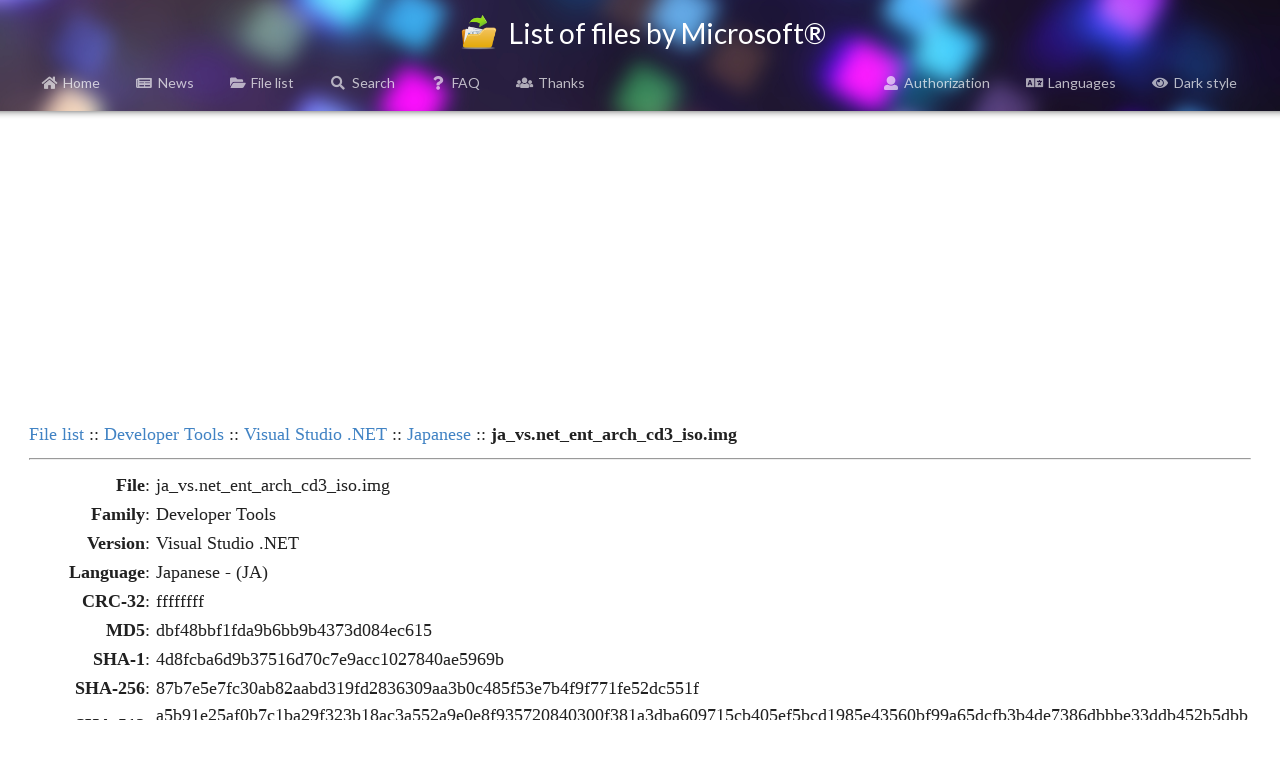

--- FILE ---
content_type: text/html; charset=UTF-8
request_url: https://files.rg-adguard.net/file/6c96e22b-a60c-5116-9115-1c3c0a79c5e0
body_size: 2693
content:
<head>
    <title>ja_vs.net_ent_arch_cd3_iso.img :: Visual Studio .NET :: Japanese :: List of files by Microsoft®</title>
    <base href="/">
    <meta name="description" content="Developer Tools\Visual Studio .NET\Japanese\ja_vs.net_ent_arch_cd3_iso.img, MD5: dbf48bbf1fda9b6bb9b4373d084ec615, SHA-1: 4d8fcba6d9b37516d70c7e9acc1027840ae5969b, SHA-256: 87b7e5e7fc30ab82aabd319fd2836309aa3b0c485f53e7b4f9f771fe52dc551f, SHA-512: a5b91e25af0b7c1ba29f323b18ac3a552a9e0e8f935720840300f381a3dba609715cb405ef5bcd1985e43560bf99a65dcfb3b4de7386dbbbe33ddb452b5dbbe6, Size: 620.428 MB (650565632 bytes)">
    <meta name="keywords" content="Developer Tools, Visual Studio .NET, Japanese, ja_vs.net_ent_arch_cd3_iso.img, , dbf48bbf1fda9b6bb9b4373d084ec615, 4d8fcba6d9b37516d70c7e9acc1027840ae5969b, 87b7e5e7fc30ab82aabd319fd2836309aa3b0c485f53e7b4f9f771fe52dc551f, a5b91e25af0b7c1ba29f323b18ac3a552a9e0e8f935720840300f381a3dba609715cb405ef5bcd1985e43560bf99a65dcfb3b4de7386dbbbe33ddb452b5dbbe6" />
    <meta property="og:title" content="ja_vs.net_ent_arch_cd3_iso.img :: Visual Studio .NET :: Japanese :: List of files by Microsoft®">
    <meta property="og:description" content="Developer Tools\Visual Studio .NET\Japanese\ja_vs.net_ent_arch_cd3_iso.img, MD5: dbf48bbf1fda9b6bb9b4373d084ec615, SHA-1: 4d8fcba6d9b37516d70c7e9acc1027840ae5969b, SHA-256: 87b7e5e7fc30ab82aabd319fd2836309aa3b0c485f53e7b4f9f771fe52dc551f, SHA-512: a5b91e25af0b7c1ba29f323b18ac3a552a9e0e8f935720840300f381a3dba609715cb405ef5bcd1985e43560bf99a65dcfb3b4de7386dbbbe33ddb452b5dbbe6, Size: 620.428 MB (650565632 bytes)">
    <meta property="og:image" content="/template/logo/logo_meta.png">
    <meta property="og:image:secure_url" content="/template/logo/logo_meta.png">
    <meta property="og:url" content="https://files.rg-adguard.net/file/6c96e22b-a60c-5116-9115-1c3c0a79c5e0">
    <meta property="og:type" content="website">
    <meta name="viewport" content="width=device-width">
    <meta name="twitter:title" content="ja_vs.net_ent_arch_cd3_iso.img :: Visual Studio .NET :: Japanese :: List of files by Microsoft®">
    <meta name="twitter:description" content="Developer Tools\Visual Studio .NET\Japanese\ja_vs.net_ent_arch_cd3_iso.img, MD5: dbf48bbf1fda9b6bb9b4373d084ec615, SHA-1: 4d8fcba6d9b37516d70c7e9acc1027840ae5969b, SHA-256: 87b7e5e7fc30ab82aabd319fd2836309aa3b0c485f53e7b4f9f771fe52dc551f, SHA-512: a5b91e25af0b7c1ba29f323b18ac3a552a9e0e8f935720840300f381a3dba609715cb405ef5bcd1985e43560bf99a65dcfb3b4de7386dbbbe33ddb452b5dbbe6, Size: 620.428 MB (650565632 bytes)">
    <meta name="twitter:image" content="/template/logo/logo_meta.png">
    <meta name="twitter:card" content="summary_large_image">
    <meta name="robots" content="all">
    <link rel="canonical" href="https://files.rg-adguard.net/file/6c96e22b-a60c-5116-9115-1c3c0a79c5e0" />
    <link rel="prev" href="https://files.rg-adguard.net/files/67901876-d81a-2666-49e6-eee26bb158ce" />
    <link rel="stylesheet" href="../styles/default/jsdelivr/semantic.min.css">
    <link href="../styles/default/css/main.css?v=202301291437" rel="stylesheet">
    <script src="../styles/default/jsdelivr/jquery.min.js"></script>
    <script src="../styles/default/jsdelivr/semantic.min.js"></script>
    <script async src="https://pagead2.googlesyndication.com/pagead/js/adsbygoogle.js?client=ca-pub-7426844697713322" crossorigin="anonymous"></script>
    <script>
        function openLanguageSelector() {
            $('.ui.modal.select-language').modal('show');
            $('.ui.sidebar').sidebar('hide');
        }
        function openLogin() {
            $('.ui.modal.login').modal('show');
            $('.ui.sidebar').sidebar('hide');
        }
        function sidebar() {
            $('.ui.sidebar').sidebar('setting', 'transition', 'overlay');
            $('.ui.sidebar').sidebar('setting', 'mobileTransition', 'overlay');
            $('.ui.sidebar').sidebar('toggle');
        }
    </script>
</head>
<body>
<div class="ui sidebar inverted vertical menu">
    <div class="ui container">
        <a class="item" href="../"><i class="home icon"></i>Home</a>
        <a class="item" href="../news"><i class="newspaper icon"></i>News</a>
		<a class="item" href="../category"><i class="folder open icon"></i>File list</a>
		<a class="item" href="../search"><i class="search icon"></i>Search</a>
		<a class="item" href="../faq"><i class="question icon"></i>FAQ</a>
		<a class="item" href="../thanks"><i class="users icon"></i>Thanks</a>
		
		<hr></hr>
		<a class="item" href="../auth"><i class="user icon"></i>Authorization</a>
		<a class="item" onClick="openLanguageSelector();"><i class="language icon"></i>Languages</a>
		<a class="item" href="?dark=1"><i class="eye icon"></i>Dark style</a>
		
    </div>
</div>
<div class="page-header">
	<div class="ui title container">
		<h1>
			<img src="../styles/default/img/logo.png" class="logo" alt=""> List of files by Microsoft®
		</h1>
	</div>
	<div class="ui normal mini modal select-language">
        <div class="header">
            Select language
        </div>
        <div class="content">
            <p><a href="?lang=en-us"><i class="us flag"></i>English</a></p><p><a href="?lang=fr-fr"><i class="fr flag"></i>French</a></p><p><a href="?lang=ko-kr"><i class="kr flag"></i>한국어</a></p><p><a href="?lang=ru-ru"><i class="ru flag"></i>Русский</a></p><p><a href="?lang=zh-cn"><i class="cn flag"></i>中文（简体）</a></p>
        </div>
        <div class="actions">
            <div class="ui ok button">
                <i class="close icon"></i>
                Cancel
            </div>
        </div>
    </div>
	<div class="ui one column grid page-header-menu">
		<div class="ui attached secondary inverted menu computer only column">
			<div class="ui container">
				<a class="item" href="../"><i class="home icon"></i>Home</a>
				<a class="item" href="../news"><i class="newspaper icon"></i>News</a>
				<a class="item" href="../category"><i class="folder open icon"></i>File list</a>
				<a class="item" href="../search"><i class="search icon"></i>Search</a>
				<a class="item" href="../faq"><i class="question icon"></i>FAQ</a>
				<a class="item" href="../thanks"><i class="users icon"></i>Thanks</a>
				
				<div class="right menu">
				    <a class="item" href="../auth"><i class="user icon"></i>Authorization</a>
					<a class="item" onClick="openLanguageSelector();"><i class="language icon"></i>Languages</a>
					<a class="item" href="?dark=1"><i class="eye icon"></i>Dark style</a>
				</div>
			</div>
		</div>
		<div class="ui attached secondary inverted menu mobile tablet only column">
            <div class="ui container">
                <a class="item" onClick="sidebar();"><i class="bars icon"></i>Menu</a>
            </div>
        </div>
		<div class="shadow"></div>
	</div>
</div>
<div class="info">
<p align="center"><script async src="https://pagead2.googlesyndication.com/pagead/js/adsbygoogle.js?client=ca-pub-7426844697713322"
     crossorigin="anonymous"></script>
<!-- rg-adguard.net:D_Content_1_g -->
<ins class="adsbygoogle"
     style="display:block"
     data-ad-client="ca-pub-7426844697713322"
     data-ad-slot="6664526097"
     data-ad-format="auto"
     data-full-width-responsive="true"></ins>
<script>
     (adsbygoogle = window.adsbygoogle || []).push({});
</script></p>
</div>
<table class="info"><tr><td class="desc" align="left" colspan="2"><a href="https://files.rg-adguard.net/category">File list</a> :: <a href="https://files.rg-adguard.net/version/b8343edf-b05d-cfcb-6fd0-8770f0e2b391">Developer Tools</a> :: <a href="https://files.rg-adguard.net/language/4d768a1b-a1c0-83ef-b9a0-c011630dfc62">Visual Studio .NET</a> :: <a href="https://files.rg-adguard.net/files/67901876-d81a-2666-49e6-eee26bb158ce">Japanese</a> :: <b>ja_vs.net_ent_arch_cd3_iso.img</b></td></tr><tr><td class="desc" align="center" colspan="2"><hr></td></tr><tr><td align="right" class="text"><b>File</b>:</td><td class="desc"> ja_vs.net_ent_arch_cd3_iso.img</td></tr><tr><td align="right" class="text"><b>Family</b>:</td><td class="desc">Developer Tools</td></tr><tr><td align="right" class="text"><b>Version</b>:</td><td class="desc">Visual Studio .NET</td></tr><tr><td align="right" class="text"><b>Language</b>:</td><td class="desc">Japanese - (JA)</td></tr><tr><td align="right" class="text"><b>CRC-32</b>:</td><td class="desc">ffffffff</td></tr><tr><td align="right" class="text"><b>MD5</b>:</td><td class="desc">dbf48bbf1fda9b6bb9b4373d084ec615</td></tr><tr><td align="right" class="text"><b>SHA-1</b>:</td><td class="desc">4d8fcba6d9b37516d70c7e9acc1027840ae5969b</td></tr><tr><td align="right" class="text"><b>SHA-256</b>:</td><td class="desc">87b7e5e7fc30ab82aabd319fd2836309aa3b0c485f53e7b4f9f771fe52dc551f</td></tr><tr><td align="right" class="text"><b>SHA-512</b>:</td><td class="desc">a5b91e25af0b7c1ba29f323b18ac3a552a9e0e8f935720840300f381a3dba609715cb405ef5bcd1985e43560bf99a65dcfb3b4de7386dbbbe33ddb452b5dbbe6</td></tr><tr><td align="right" class="text"><b>SHA3-256</b>:</td><td class="desc">17aaac47e983eb237fd80090b1f7653bfc5e5d20ddd71ff49b25a33044168c75</td></tr><tr><td align="right" class="text"><b>SHA3-512</b>:</td><td class="desc">f45064cfb6845b1b1d59d9061e32329080ea9907b7988c763c596c1deca383bd7ec6db53abfd0513cc10d5bb448e0293f7c5daebcec246a32054f710c0b6cdc4</td></tr><tr><td align="right" class="text"><b>Size</b>:</td><td class="desc">620.428 MB (650565632 bytes)</td></tr><tr><td class="desc" align="center" colspan="2"><noindex><form action="https://files.rg-adguard.net/file/6c96e22b-a60c-5116-9115-1c3c0a79c5e0" method="post"></noindex></td></tr>
<script>
    $(document).ready(function(){
        $('body').on('click','.like',function(){    
            var id = $(this).attr('id');        
            $.ajax({        
                type: "GET",
                url: "https://files.rg-adguard.net/cart/add/" + id + "_file",
                cache: false,
                success: function(){            
                    $('#'+id).html('OK').addClass('unlike').removeClass('like');
                }       
            });
        })
    });
</script>
</table>    <div class="footer">
        <div class="ui divider"></div>
        <p align="center"><i>All rights reserved Microsoft Corporation. This service provides only information on files &reg; 1985-2026 | Website is translated: <a href="https://twitter.com/rgadguard">@rgadguard</a>.
        </i></p>
        <!-- Yandex.Metrika counter -->
<script type="text/javascript" >
   (function(m,e,t,r,i,k,a){m[i]=m[i]||function(){(m[i].a=m[i].a||[]).push(arguments)};
   m[i].l=1*new Date();k=e.createElement(t),a=e.getElementsByTagName(t)[0],k.async=1,k.src=r,a.parentNode.insertBefore(k,a)})
   (window, document, "script", "https://mc.yandex.ru/metrika/tag.js", "ym");

   ym(33969180, "init", {
        clickmap:true,
        trackLinks:true,
        accurateTrackBounce:true,
        trackHash:true
   });
</script>
<noscript><div><img src="https://mc.yandex.ru/watch/33969180" style="position:absolute; left:-9999px;" alt="" /></div></noscript>
<!-- /Yandex.Metrika counter -->
    </div>
</body>

--- FILE ---
content_type: text/html; charset=utf-8
request_url: https://www.google.com/recaptcha/api2/aframe
body_size: 267
content:
<!DOCTYPE HTML><html><head><meta http-equiv="content-type" content="text/html; charset=UTF-8"></head><body><script nonce="hiJqUv1ceVqU2y_HzoRztw">/** Anti-fraud and anti-abuse applications only. See google.com/recaptcha */ try{var clients={'sodar':'https://pagead2.googlesyndication.com/pagead/sodar?'};window.addEventListener("message",function(a){try{if(a.source===window.parent){var b=JSON.parse(a.data);var c=clients[b['id']];if(c){var d=document.createElement('img');d.src=c+b['params']+'&rc='+(localStorage.getItem("rc::a")?sessionStorage.getItem("rc::b"):"");window.document.body.appendChild(d);sessionStorage.setItem("rc::e",parseInt(sessionStorage.getItem("rc::e")||0)+1);localStorage.setItem("rc::h",'1768805529744');}}}catch(b){}});window.parent.postMessage("_grecaptcha_ready", "*");}catch(b){}</script></body></html>